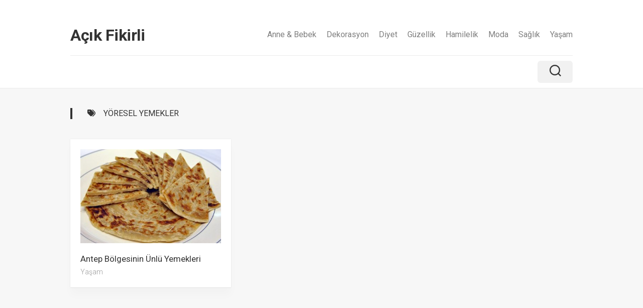

--- FILE ---
content_type: text/html; charset=UTF-8
request_url: https://www.acikfikirli.com/e/yoresel-yemekler/
body_size: 6887
content:
<!DOCTYPE html> 
<html class="no-js" dir="ltr" lang="tr">
<head>
<meta charset="UTF-8">
<meta name="viewport" content="width=device-width, initial-scale=1.0">
<link rel="profile" href="https://gmpg.org/xfn/11">
<title>yöresel yemekler | Açık Fikirli</title>
<style>img:is([sizes="auto" i], [sizes^="auto," i]) { contain-intrinsic-size: 3000px 1500px }</style>
<!-- All in One SEO 4.8.3.1 - aioseo.com -->
<meta name="robots" content="max-snippet:-1, max-image-preview:large, max-video-preview:-1" />
<link rel="canonical" href="https://www.acikfikirli.com/e/yoresel-yemekler/" />
<meta name="generator" content="All in One SEO (AIOSEO) 4.8.3.1" />
<script type="application/ld+json" class="aioseo-schema">
{"@context":"https:\/\/schema.org","@graph":[{"@type":"BreadcrumbList","@id":"https:\/\/www.acikfikirli.com\/e\/yoresel-yemekler\/#breadcrumblist","itemListElement":[{"@type":"ListItem","@id":"https:\/\/www.acikfikirli.com#listItem","position":1,"name":"Ev","item":"https:\/\/www.acikfikirli.com","nextItem":{"@type":"ListItem","@id":"https:\/\/www.acikfikirli.com\/e\/yoresel-yemekler\/#listItem","name":"y\u00f6resel yemekler"}},{"@type":"ListItem","@id":"https:\/\/www.acikfikirli.com\/e\/yoresel-yemekler\/#listItem","position":2,"name":"y\u00f6resel yemekler","previousItem":{"@type":"ListItem","@id":"https:\/\/www.acikfikirli.com#listItem","name":"Ev"}}]},{"@type":"CollectionPage","@id":"https:\/\/www.acikfikirli.com\/e\/yoresel-yemekler\/#collectionpage","url":"https:\/\/www.acikfikirli.com\/e\/yoresel-yemekler\/","name":"y\u00f6resel yemekler | A\u00e7\u0131k Fikirli","inLanguage":"tr-TR","isPartOf":{"@id":"https:\/\/www.acikfikirli.com\/#website"},"breadcrumb":{"@id":"https:\/\/www.acikfikirli.com\/e\/yoresel-yemekler\/#breadcrumblist"}},{"@type":"Organization","@id":"https:\/\/www.acikfikirli.com\/#organization","name":"A\u00e7\u0131k Fikirli","url":"https:\/\/www.acikfikirli.com\/"},{"@type":"WebSite","@id":"https:\/\/www.acikfikirli.com\/#website","url":"https:\/\/www.acikfikirli.com\/","name":"A\u00e7\u0131k Fikirli","inLanguage":"tr-TR","publisher":{"@id":"https:\/\/www.acikfikirli.com\/#organization"}}]}
</script>
<!-- All in One SEO -->
<script>document.documentElement.className = document.documentElement.className.replace("no-js","js");</script>
<link rel='dns-prefetch' href='//fonts.googleapis.com' />
<link rel="alternate" type="application/rss+xml" title="Açık Fikirli &raquo; akışı" href="https://www.acikfikirli.com/feed/" />
<link rel="alternate" type="application/rss+xml" title="Açık Fikirli &raquo; yorum akışı" href="https://www.acikfikirli.com/comments/feed/" />
<link rel="alternate" type="application/rss+xml" title="Açık Fikirli &raquo; yöresel yemekler etiket akışı" href="https://www.acikfikirli.com/e/yoresel-yemekler/feed/" />
<!-- <link rel='stylesheet' id='wp-block-library-css' href='https://www.acikfikirli.com/wp-includes/css/dist/block-library/style.min.css?ver=6.8.1' type='text/css' media='all' /> -->
<link rel="stylesheet" type="text/css" href="//www.acikfikirli.com/wp-content/cache/wpfc-minified/fgw6hx12/bd0g.css" media="all"/>
<style id='classic-theme-styles-inline-css' type='text/css'>
/*! This file is auto-generated */
.wp-block-button__link{color:#fff;background-color:#32373c;border-radius:9999px;box-shadow:none;text-decoration:none;padding:calc(.667em + 2px) calc(1.333em + 2px);font-size:1.125em}.wp-block-file__button{background:#32373c;color:#fff;text-decoration:none}
</style>
<style id='global-styles-inline-css' type='text/css'>
:root{--wp--preset--aspect-ratio--square: 1;--wp--preset--aspect-ratio--4-3: 4/3;--wp--preset--aspect-ratio--3-4: 3/4;--wp--preset--aspect-ratio--3-2: 3/2;--wp--preset--aspect-ratio--2-3: 2/3;--wp--preset--aspect-ratio--16-9: 16/9;--wp--preset--aspect-ratio--9-16: 9/16;--wp--preset--color--black: #000000;--wp--preset--color--cyan-bluish-gray: #abb8c3;--wp--preset--color--white: #ffffff;--wp--preset--color--pale-pink: #f78da7;--wp--preset--color--vivid-red: #cf2e2e;--wp--preset--color--luminous-vivid-orange: #ff6900;--wp--preset--color--luminous-vivid-amber: #fcb900;--wp--preset--color--light-green-cyan: #7bdcb5;--wp--preset--color--vivid-green-cyan: #00d084;--wp--preset--color--pale-cyan-blue: #8ed1fc;--wp--preset--color--vivid-cyan-blue: #0693e3;--wp--preset--color--vivid-purple: #9b51e0;--wp--preset--gradient--vivid-cyan-blue-to-vivid-purple: linear-gradient(135deg,rgba(6,147,227,1) 0%,rgb(155,81,224) 100%);--wp--preset--gradient--light-green-cyan-to-vivid-green-cyan: linear-gradient(135deg,rgb(122,220,180) 0%,rgb(0,208,130) 100%);--wp--preset--gradient--luminous-vivid-amber-to-luminous-vivid-orange: linear-gradient(135deg,rgba(252,185,0,1) 0%,rgba(255,105,0,1) 100%);--wp--preset--gradient--luminous-vivid-orange-to-vivid-red: linear-gradient(135deg,rgba(255,105,0,1) 0%,rgb(207,46,46) 100%);--wp--preset--gradient--very-light-gray-to-cyan-bluish-gray: linear-gradient(135deg,rgb(238,238,238) 0%,rgb(169,184,195) 100%);--wp--preset--gradient--cool-to-warm-spectrum: linear-gradient(135deg,rgb(74,234,220) 0%,rgb(151,120,209) 20%,rgb(207,42,186) 40%,rgb(238,44,130) 60%,rgb(251,105,98) 80%,rgb(254,248,76) 100%);--wp--preset--gradient--blush-light-purple: linear-gradient(135deg,rgb(255,206,236) 0%,rgb(152,150,240) 100%);--wp--preset--gradient--blush-bordeaux: linear-gradient(135deg,rgb(254,205,165) 0%,rgb(254,45,45) 50%,rgb(107,0,62) 100%);--wp--preset--gradient--luminous-dusk: linear-gradient(135deg,rgb(255,203,112) 0%,rgb(199,81,192) 50%,rgb(65,88,208) 100%);--wp--preset--gradient--pale-ocean: linear-gradient(135deg,rgb(255,245,203) 0%,rgb(182,227,212) 50%,rgb(51,167,181) 100%);--wp--preset--gradient--electric-grass: linear-gradient(135deg,rgb(202,248,128) 0%,rgb(113,206,126) 100%);--wp--preset--gradient--midnight: linear-gradient(135deg,rgb(2,3,129) 0%,rgb(40,116,252) 100%);--wp--preset--font-size--small: 13px;--wp--preset--font-size--medium: 20px;--wp--preset--font-size--large: 36px;--wp--preset--font-size--x-large: 42px;--wp--preset--spacing--20: 0.44rem;--wp--preset--spacing--30: 0.67rem;--wp--preset--spacing--40: 1rem;--wp--preset--spacing--50: 1.5rem;--wp--preset--spacing--60: 2.25rem;--wp--preset--spacing--70: 3.38rem;--wp--preset--spacing--80: 5.06rem;--wp--preset--shadow--natural: 6px 6px 9px rgba(0, 0, 0, 0.2);--wp--preset--shadow--deep: 12px 12px 50px rgba(0, 0, 0, 0.4);--wp--preset--shadow--sharp: 6px 6px 0px rgba(0, 0, 0, 0.2);--wp--preset--shadow--outlined: 6px 6px 0px -3px rgba(255, 255, 255, 1), 6px 6px rgba(0, 0, 0, 1);--wp--preset--shadow--crisp: 6px 6px 0px rgba(0, 0, 0, 1);}:where(.is-layout-flex){gap: 0.5em;}:where(.is-layout-grid){gap: 0.5em;}body .is-layout-flex{display: flex;}.is-layout-flex{flex-wrap: wrap;align-items: center;}.is-layout-flex > :is(*, div){margin: 0;}body .is-layout-grid{display: grid;}.is-layout-grid > :is(*, div){margin: 0;}:where(.wp-block-columns.is-layout-flex){gap: 2em;}:where(.wp-block-columns.is-layout-grid){gap: 2em;}:where(.wp-block-post-template.is-layout-flex){gap: 1.25em;}:where(.wp-block-post-template.is-layout-grid){gap: 1.25em;}.has-black-color{color: var(--wp--preset--color--black) !important;}.has-cyan-bluish-gray-color{color: var(--wp--preset--color--cyan-bluish-gray) !important;}.has-white-color{color: var(--wp--preset--color--white) !important;}.has-pale-pink-color{color: var(--wp--preset--color--pale-pink) !important;}.has-vivid-red-color{color: var(--wp--preset--color--vivid-red) !important;}.has-luminous-vivid-orange-color{color: var(--wp--preset--color--luminous-vivid-orange) !important;}.has-luminous-vivid-amber-color{color: var(--wp--preset--color--luminous-vivid-amber) !important;}.has-light-green-cyan-color{color: var(--wp--preset--color--light-green-cyan) !important;}.has-vivid-green-cyan-color{color: var(--wp--preset--color--vivid-green-cyan) !important;}.has-pale-cyan-blue-color{color: var(--wp--preset--color--pale-cyan-blue) !important;}.has-vivid-cyan-blue-color{color: var(--wp--preset--color--vivid-cyan-blue) !important;}.has-vivid-purple-color{color: var(--wp--preset--color--vivid-purple) !important;}.has-black-background-color{background-color: var(--wp--preset--color--black) !important;}.has-cyan-bluish-gray-background-color{background-color: var(--wp--preset--color--cyan-bluish-gray) !important;}.has-white-background-color{background-color: var(--wp--preset--color--white) !important;}.has-pale-pink-background-color{background-color: var(--wp--preset--color--pale-pink) !important;}.has-vivid-red-background-color{background-color: var(--wp--preset--color--vivid-red) !important;}.has-luminous-vivid-orange-background-color{background-color: var(--wp--preset--color--luminous-vivid-orange) !important;}.has-luminous-vivid-amber-background-color{background-color: var(--wp--preset--color--luminous-vivid-amber) !important;}.has-light-green-cyan-background-color{background-color: var(--wp--preset--color--light-green-cyan) !important;}.has-vivid-green-cyan-background-color{background-color: var(--wp--preset--color--vivid-green-cyan) !important;}.has-pale-cyan-blue-background-color{background-color: var(--wp--preset--color--pale-cyan-blue) !important;}.has-vivid-cyan-blue-background-color{background-color: var(--wp--preset--color--vivid-cyan-blue) !important;}.has-vivid-purple-background-color{background-color: var(--wp--preset--color--vivid-purple) !important;}.has-black-border-color{border-color: var(--wp--preset--color--black) !important;}.has-cyan-bluish-gray-border-color{border-color: var(--wp--preset--color--cyan-bluish-gray) !important;}.has-white-border-color{border-color: var(--wp--preset--color--white) !important;}.has-pale-pink-border-color{border-color: var(--wp--preset--color--pale-pink) !important;}.has-vivid-red-border-color{border-color: var(--wp--preset--color--vivid-red) !important;}.has-luminous-vivid-orange-border-color{border-color: var(--wp--preset--color--luminous-vivid-orange) !important;}.has-luminous-vivid-amber-border-color{border-color: var(--wp--preset--color--luminous-vivid-amber) !important;}.has-light-green-cyan-border-color{border-color: var(--wp--preset--color--light-green-cyan) !important;}.has-vivid-green-cyan-border-color{border-color: var(--wp--preset--color--vivid-green-cyan) !important;}.has-pale-cyan-blue-border-color{border-color: var(--wp--preset--color--pale-cyan-blue) !important;}.has-vivid-cyan-blue-border-color{border-color: var(--wp--preset--color--vivid-cyan-blue) !important;}.has-vivid-purple-border-color{border-color: var(--wp--preset--color--vivid-purple) !important;}.has-vivid-cyan-blue-to-vivid-purple-gradient-background{background: var(--wp--preset--gradient--vivid-cyan-blue-to-vivid-purple) !important;}.has-light-green-cyan-to-vivid-green-cyan-gradient-background{background: var(--wp--preset--gradient--light-green-cyan-to-vivid-green-cyan) !important;}.has-luminous-vivid-amber-to-luminous-vivid-orange-gradient-background{background: var(--wp--preset--gradient--luminous-vivid-amber-to-luminous-vivid-orange) !important;}.has-luminous-vivid-orange-to-vivid-red-gradient-background{background: var(--wp--preset--gradient--luminous-vivid-orange-to-vivid-red) !important;}.has-very-light-gray-to-cyan-bluish-gray-gradient-background{background: var(--wp--preset--gradient--very-light-gray-to-cyan-bluish-gray) !important;}.has-cool-to-warm-spectrum-gradient-background{background: var(--wp--preset--gradient--cool-to-warm-spectrum) !important;}.has-blush-light-purple-gradient-background{background: var(--wp--preset--gradient--blush-light-purple) !important;}.has-blush-bordeaux-gradient-background{background: var(--wp--preset--gradient--blush-bordeaux) !important;}.has-luminous-dusk-gradient-background{background: var(--wp--preset--gradient--luminous-dusk) !important;}.has-pale-ocean-gradient-background{background: var(--wp--preset--gradient--pale-ocean) !important;}.has-electric-grass-gradient-background{background: var(--wp--preset--gradient--electric-grass) !important;}.has-midnight-gradient-background{background: var(--wp--preset--gradient--midnight) !important;}.has-small-font-size{font-size: var(--wp--preset--font-size--small) !important;}.has-medium-font-size{font-size: var(--wp--preset--font-size--medium) !important;}.has-large-font-size{font-size: var(--wp--preset--font-size--large) !important;}.has-x-large-font-size{font-size: var(--wp--preset--font-size--x-large) !important;}
:where(.wp-block-post-template.is-layout-flex){gap: 1.25em;}:where(.wp-block-post-template.is-layout-grid){gap: 1.25em;}
:where(.wp-block-columns.is-layout-flex){gap: 2em;}:where(.wp-block-columns.is-layout-grid){gap: 2em;}
:root :where(.wp-block-pullquote){font-size: 1.5em;line-height: 1.6;}
</style>
<!-- <link rel='stylesheet' id='contact-form-7-css' href='https://www.acikfikirli.com/wp-content/plugins/contact-form-7/includes/css/styles.css?ver=6.0.6' type='text/css' media='all' /> -->
<!-- <link rel='stylesheet' id='gridframe-style-css' href='https://www.acikfikirli.com/wp-content/themes/gridframe/style.css?ver=6.8.1' type='text/css' media='all' /> -->
<link rel="stylesheet" type="text/css" href="//www.acikfikirli.com/wp-content/cache/wpfc-minified/k0de2kzn/bd0g.css" media="all"/>
<style id='gridframe-style-inline-css' type='text/css'>
body { font-family: "Roboto", Arial, sans-serif; }
</style>
<!-- <link rel='stylesheet' id='gridframe-responsive-css' href='https://www.acikfikirli.com/wp-content/themes/gridframe/responsive.css?ver=6.8.1' type='text/css' media='all' /> -->
<!-- <link rel='stylesheet' id='gridframe-font-awesome-css' href='https://www.acikfikirli.com/wp-content/themes/gridframe/fonts/all.min.css?ver=6.8.1' type='text/css' media='all' /> -->
<link rel="stylesheet" type="text/css" href="//www.acikfikirli.com/wp-content/cache/wpfc-minified/21lg7gkg/bd0g.css" media="all"/>
<link rel='stylesheet' id='roboto-css' href='//fonts.googleapis.com/css?family=Roboto%3A400%2C300italic%2C300%2C400italic%2C700&#038;subset=latin%2Clatin-ext&#038;ver=6.8.1' type='text/css' media='all' />
<style id='akismet-widget-style-inline-css' type='text/css'>
.a-stats {
--akismet-color-mid-green: #357b49;
--akismet-color-white: #fff;
--akismet-color-light-grey: #f6f7f7;
max-width: 350px;
width: auto;
}
.a-stats * {
all: unset;
box-sizing: border-box;
}
.a-stats strong {
font-weight: 600;
}
.a-stats a.a-stats__link,
.a-stats a.a-stats__link:visited,
.a-stats a.a-stats__link:active {
background: var(--akismet-color-mid-green);
border: none;
box-shadow: none;
border-radius: 8px;
color: var(--akismet-color-white);
cursor: pointer;
display: block;
font-family: -apple-system, BlinkMacSystemFont, 'Segoe UI', 'Roboto', 'Oxygen-Sans', 'Ubuntu', 'Cantarell', 'Helvetica Neue', sans-serif;
font-weight: 500;
padding: 12px;
text-align: center;
text-decoration: none;
transition: all 0.2s ease;
}
/* Extra specificity to deal with TwentyTwentyOne focus style */
.widget .a-stats a.a-stats__link:focus {
background: var(--akismet-color-mid-green);
color: var(--akismet-color-white);
text-decoration: none;
}
.a-stats a.a-stats__link:hover {
filter: brightness(110%);
box-shadow: 0 4px 12px rgba(0, 0, 0, 0.06), 0 0 2px rgba(0, 0, 0, 0.16);
}
.a-stats .count {
color: var(--akismet-color-white);
display: block;
font-size: 1.5em;
line-height: 1.4;
padding: 0 13px;
white-space: nowrap;
}
</style>
<script src='//www.acikfikirli.com/wp-content/cache/wpfc-minified/dfzenaqx/bd0g.js' type="text/javascript"></script>
<!-- <script type="text/javascript" src="https://www.acikfikirli.com/wp-includes/js/jquery/jquery.min.js?ver=3.7.1" id="jquery-core-js"></script> -->
<!-- <script type="text/javascript" src="https://www.acikfikirli.com/wp-includes/js/jquery/jquery-migrate.min.js?ver=3.4.1" id="jquery-migrate-js"></script> -->
<!-- <script type="text/javascript" src="https://www.acikfikirli.com/wp-content/themes/gridframe/js/magic-grid.min.js?ver=6.8.1" id="gridframe-magic-grid-js"></script> -->
<!-- <script type="text/javascript" src="https://www.acikfikirli.com/wp-content/themes/gridframe/js/slick.min.js?ver=6.8.1" id="gridframe-slick-js"></script> -->
<link rel="https://api.w.org/" href="https://www.acikfikirli.com/wp-json/" /><link rel="alternate" title="JSON" type="application/json" href="https://www.acikfikirli.com/wp-json/wp/v2/tags/53" /><link rel="EditURI" type="application/rsd+xml" title="RSD" href="https://www.acikfikirli.com/xmlrpc.php?rsd" />
<meta name="generator" content="WordPress 6.8.1" />
<style type="text/css">.broken_link, a.broken_link {
text-decoration: line-through;
}</style><link rel="icon" href="https://www.acikfikirli.com/wp-content/uploads/2022/04/cropped-fav-150x150.png" sizes="32x32" />
<link rel="icon" href="https://www.acikfikirli.com/wp-content/uploads/2022/04/cropped-fav-200x200.png" sizes="192x192" />
<link rel="apple-touch-icon" href="https://www.acikfikirli.com/wp-content/uploads/2022/04/cropped-fav-200x200.png" />
<meta name="msapplication-TileImage" content="https://www.acikfikirli.com/wp-content/uploads/2022/04/cropped-fav-300x300.png" />
<style id="kirki-inline-styles"></style></head>
<body class="archive tag tag-yoresel-yemekler tag-53 wp-theme-gridframe col-1c full-width mobile-menu logged-out">
<a class="skip-link screen-reader-text" href="#page">Skip to content</a>
<div id="wrapper">
<header id="header" class="hide-on-scroll-down nav-menu-dropdown-left">
<div class="container-inner group">
<div id="header-top" class="group">
<p class="site-title"><a href="https://www.acikfikirli.com/" rel="home">Açık Fikirli</a></p>
<p class="site-description"></p>
<div id="wrap-nav-header" class="wrap-nav">
<nav id="nav-header-nav" class="main-navigation nav-menu">
<button class="menu-toggle" aria-controls="primary-menu" aria-expanded="false">
<span class="screen-reader-text">Expand Menu</span><div class="menu-toggle-icon"><span></span><span></span><span></span></div>			</button>
<div class="menu-menu-container"><ul id="nav-header" class="menu"><li id="menu-item-723" class="menu-item menu-item-type-taxonomy menu-item-object-category menu-item-723"><span class="menu-item-wrapper"><a href="https://www.acikfikirli.com/k/anne-bebek/">Anne &#038; Bebek</a></span></li>
<li id="menu-item-724" class="menu-item menu-item-type-taxonomy menu-item-object-category menu-item-724"><span class="menu-item-wrapper"><a href="https://www.acikfikirli.com/k/dekorasyon/">Dekorasyon</a></span></li>
<li id="menu-item-725" class="menu-item menu-item-type-taxonomy menu-item-object-category menu-item-725"><span class="menu-item-wrapper"><a href="https://www.acikfikirli.com/k/diyet/">Diyet</a></span></li>
<li id="menu-item-726" class="menu-item menu-item-type-taxonomy menu-item-object-category menu-item-726"><span class="menu-item-wrapper"><a href="https://www.acikfikirli.com/k/guzellik/">Güzellik</a></span></li>
<li id="menu-item-727" class="menu-item menu-item-type-taxonomy menu-item-object-category menu-item-727"><span class="menu-item-wrapper"><a href="https://www.acikfikirli.com/k/hamilelik/">Hamilelik</a></span></li>
<li id="menu-item-728" class="menu-item menu-item-type-taxonomy menu-item-object-category menu-item-728"><span class="menu-item-wrapper"><a href="https://www.acikfikirli.com/k/moda/">Moda</a></span></li>
<li id="menu-item-729" class="menu-item menu-item-type-taxonomy menu-item-object-category menu-item-729"><span class="menu-item-wrapper"><a href="https://www.acikfikirli.com/k/saglik/">Sağlık</a></span></li>
<li id="menu-item-730" class="menu-item menu-item-type-taxonomy menu-item-object-category menu-item-730"><span class="menu-item-wrapper"><a href="https://www.acikfikirli.com/k/yasam/">Yaşam</a></span></li>
</ul></div>		</nav>
</div>
<div id="wrap-nav-mobile" class="wrap-nav">
<nav id="nav-mobile-nav" class="main-navigation nav-menu">
<button class="menu-toggle" aria-controls="primary-menu" aria-expanded="false">
<span class="screen-reader-text">Expand Menu</span><div class="menu-toggle-icon"><span></span><span></span><span></span></div>			</button>
<div class="menu-menu-container"><ul id="nav-mobile" class="menu"><li class="menu-item menu-item-type-taxonomy menu-item-object-category menu-item-723"><span class="menu-item-wrapper"><a href="https://www.acikfikirli.com/k/anne-bebek/">Anne &#038; Bebek</a></span></li>
<li class="menu-item menu-item-type-taxonomy menu-item-object-category menu-item-724"><span class="menu-item-wrapper"><a href="https://www.acikfikirli.com/k/dekorasyon/">Dekorasyon</a></span></li>
<li class="menu-item menu-item-type-taxonomy menu-item-object-category menu-item-725"><span class="menu-item-wrapper"><a href="https://www.acikfikirli.com/k/diyet/">Diyet</a></span></li>
<li class="menu-item menu-item-type-taxonomy menu-item-object-category menu-item-726"><span class="menu-item-wrapper"><a href="https://www.acikfikirli.com/k/guzellik/">Güzellik</a></span></li>
<li class="menu-item menu-item-type-taxonomy menu-item-object-category menu-item-727"><span class="menu-item-wrapper"><a href="https://www.acikfikirli.com/k/hamilelik/">Hamilelik</a></span></li>
<li class="menu-item menu-item-type-taxonomy menu-item-object-category menu-item-728"><span class="menu-item-wrapper"><a href="https://www.acikfikirli.com/k/moda/">Moda</a></span></li>
<li class="menu-item menu-item-type-taxonomy menu-item-object-category menu-item-729"><span class="menu-item-wrapper"><a href="https://www.acikfikirli.com/k/saglik/">Sağlık</a></span></li>
<li class="menu-item menu-item-type-taxonomy menu-item-object-category menu-item-730"><span class="menu-item-wrapper"><a href="https://www.acikfikirli.com/k/yasam/">Yaşam</a></span></li>
</ul></div>		</nav>
</div>
</div>
<div id="header-bottom" class="group">
<div class="search-trap-focus">
<button class="toggle-search">
<svg class="svg-icon" id="svg-search" aria-hidden="true" role="img" focusable="false" xmlns="http://www.w3.org/2000/svg" width="23" height="23" viewBox="0 0 23 23"><path d="M38.710696,48.0601792 L43,52.3494831 L41.3494831,54 L37.0601792,49.710696 C35.2632422,51.1481185 32.9839107,52.0076499 30.5038249,52.0076499 C24.7027226,52.0076499 20,47.3049272 20,41.5038249 C20,35.7027226 24.7027226,31 30.5038249,31 C36.3049272,31 41.0076499,35.7027226 41.0076499,41.5038249 C41.0076499,43.9839107 40.1481185,46.2632422 38.710696,48.0601792 Z M36.3875844,47.1716785 C37.8030221,45.7026647 38.6734666,43.7048964 38.6734666,41.5038249 C38.6734666,36.9918565 35.0157934,33.3341833 30.5038249,33.3341833 C25.9918565,33.3341833 22.3341833,36.9918565 22.3341833,41.5038249 C22.3341833,46.0157934 25.9918565,49.6734666 30.5038249,49.6734666 C32.7048964,49.6734666 34.7026647,48.8030221 36.1716785,47.3875844 C36.2023931,47.347638 36.2360451,47.3092237 36.2726343,47.2726343 C36.3092237,47.2360451 36.347638,47.2023931 36.3875844,47.1716785 Z" transform="translate(-20 -31)"></path></svg>
<svg class="svg-icon" id="svg-close" aria-hidden="true" role="img" focusable="false" xmlns="http://www.w3.org/2000/svg" width="23" height="23" viewBox="0 0 16 16"><polygon fill="" fill-rule="evenodd" points="6.852 7.649 .399 1.195 1.445 .149 7.899 6.602 14.352 .149 15.399 1.195 8.945 7.649 15.399 14.102 14.352 15.149 7.899 8.695 1.445 15.149 .399 14.102"></polygon></svg>
</button>
<div class="search-expand">
<div class="search-expand-inner">
<form method="get" class="searchform themeform" action="https://www.acikfikirli.com/">
<div>
<input type="text" class="search" name="s" onblur="if(this.value=='')this.value='To search type and hit enter';" onfocus="if(this.value=='To search type and hit enter')this.value='';" value="To search type and hit enter" />
</div>
</form>							</div>
</div>
</div>
</div>
</div>
</header><!--/#header-->
<div class="main container-inner" id="page">
<div class="main-inner group">
<div class="content">
<div class="page-title group">
<div class="page-title-inner group">
<h1><i class="fas fa-tags"></i>yöresel yemekler</h1>
</div><!--/.page-title-inner-->
</div><!--/.page-title-->	
<div class="magic-grid">
<div class="type-portfolio">
<div class="type-portfolio-inner">
<div class="type-portfolio-thumb">
<a href="https://www.acikfikirli.com/antep-bolgesinin-unlu-yemekleri/">
<img width="400" height="267" src="https://www.acikfikirli.com/wp-content/uploads/2017/06/katmer-400x267.jpg" class="attachment-gridframe-medium-h size-gridframe-medium-h wp-post-image" alt="katmer" decoding="async" fetchpriority="high" srcset="https://www.acikfikirli.com/wp-content/uploads/2017/06/katmer-400x267.jpg 400w, https://www.acikfikirli.com/wp-content/uploads/2017/06/katmer-300x200.jpg 300w, https://www.acikfikirli.com/wp-content/uploads/2017/06/katmer.jpg 600w" sizes="(max-width: 400px) 100vw, 400px" />																			</a>
<a class="type-portfolio-comments" href="https://www.acikfikirli.com/antep-bolgesinin-unlu-yemekleri/#respond"><i class="fas fa-comment"></i><span>0</span></a>
</div>
</div>
<div class="type-portfolio-content">	
<h3 class="type-portfolio-title"><a href="https://www.acikfikirli.com/antep-bolgesinin-unlu-yemekleri/" rel="bookmark">Antep Bölgesinin Ünlü Yemekleri</a></h3>
<div class="type-portfolio-category"><a href="https://www.acikfikirli.com/k/yasam/" rel="category tag">Yaşam</a></div>
</div>
</div>					</div>
<nav class="pagination group">
</nav><!--/.pagination-->
</div><!--/.content-->
		</div><!--/.main-inner-->
</div><!--/.main-->
<footer id="footer">
<div id="footer-bottom">
<a id="back-to-top" href="#"><i class="fas fa-angle-up"></i></a>
<div class="pad group">
<div class="grid one-full">
<div id="copyright">
<p>Açık Fikirli &copy; 2025. All Rights Reserved.</p>
</div><!--/#copyright-->
</div>
<div class="grid one-full">	
</div>
</div><!--/.pad-->
</div><!--/#footer-bottom-->
</footer><!--/#footer-->
</div><!--/#wrapper-->
<script type="speculationrules">
{"prefetch":[{"source":"document","where":{"and":[{"href_matches":"\/*"},{"not":{"href_matches":["\/wp-*.php","\/wp-admin\/*","\/wp-content\/uploads\/*","\/wp-content\/*","\/wp-content\/plugins\/*","\/wp-content\/themes\/gridframe\/*","\/*\\?(.+)"]}},{"not":{"selector_matches":"a[rel~=\"nofollow\"]"}},{"not":{"selector_matches":".no-prefetch, .no-prefetch a"}}]},"eagerness":"conservative"}]}
</script>
<script type="text/javascript" src="https://www.acikfikirli.com/wp-includes/js/dist/hooks.min.js?ver=4d63a3d491d11ffd8ac6" id="wp-hooks-js"></script>
<script type="text/javascript" src="https://www.acikfikirli.com/wp-includes/js/dist/i18n.min.js?ver=5e580eb46a90c2b997e6" id="wp-i18n-js"></script>
<script type="text/javascript" id="wp-i18n-js-after">
/* <![CDATA[ */
wp.i18n.setLocaleData( { 'text direction\u0004ltr': [ 'ltr' ] } );
/* ]]> */
</script>
<script type="text/javascript" src="https://www.acikfikirli.com/wp-content/plugins/contact-form-7/includes/swv/js/index.js?ver=6.0.6" id="swv-js"></script>
<script type="text/javascript" id="contact-form-7-js-translations">
/* <![CDATA[ */
( function( domain, translations ) {
var localeData = translations.locale_data[ domain ] || translations.locale_data.messages;
localeData[""].domain = domain;
wp.i18n.setLocaleData( localeData, domain );
} )( "contact-form-7", {"translation-revision-date":"2024-07-22 17:28:11+0000","generator":"GlotPress\/4.0.1","domain":"messages","locale_data":{"messages":{"":{"domain":"messages","plural-forms":"nplurals=2; plural=n > 1;","lang":"tr"},"This contact form is placed in the wrong place.":["Bu ileti\u015fim formu yanl\u0131\u015f yere yerle\u015ftirilmi\u015f."],"Error:":["Hata:"]}},"comment":{"reference":"includes\/js\/index.js"}} );
/* ]]> */
</script>
<script type="text/javascript" id="contact-form-7-js-before">
/* <![CDATA[ */
var wpcf7 = {
"api": {
"root": "https:\/\/www.acikfikirli.com\/wp-json\/",
"namespace": "contact-form-7\/v1"
}
};
/* ]]> */
</script>
<script type="text/javascript" src="https://www.acikfikirli.com/wp-content/plugins/contact-form-7/includes/js/index.js?ver=6.0.6" id="contact-form-7-js"></script>
<script type="text/javascript" src="https://www.acikfikirli.com/wp-content/themes/gridframe/js/jquery.fitvids.js?ver=6.8.1" id="gridframe-fitvids-js"></script>
<script type="text/javascript" src="https://www.acikfikirli.com/wp-content/themes/gridframe/js/scripts.js?ver=6.8.1" id="gridframe-scripts-js"></script>
<script type="text/javascript" src="https://www.acikfikirli.com/wp-content/themes/gridframe/js/nav.js?ver=1704035358" id="gridframe-nav-script-js"></script>
<script>
/(trident|msie)/i.test(navigator.userAgent)&&document.getElementById&&window.addEventListener&&window.addEventListener("hashchange",function(){var t,e=location.hash.substring(1);/^[A-z0-9_-]+$/.test(e)&&(t=document.getElementById(e))&&(/^(?:a|select|input|button|textarea)$/i.test(t.tagName)||(t.tabIndex=-1),t.focus())},!1);
</script>
<script defer src="https://static.cloudflareinsights.com/beacon.min.js/vcd15cbe7772f49c399c6a5babf22c1241717689176015" integrity="sha512-ZpsOmlRQV6y907TI0dKBHq9Md29nnaEIPlkf84rnaERnq6zvWvPUqr2ft8M1aS28oN72PdrCzSjY4U6VaAw1EQ==" data-cf-beacon='{"version":"2024.11.0","token":"ffdff70a933949d8ac8304021a2a89f9","r":1,"server_timing":{"name":{"cfCacheStatus":true,"cfEdge":true,"cfExtPri":true,"cfL4":true,"cfOrigin":true,"cfSpeedBrain":true},"location_startswith":null}}' crossorigin="anonymous"></script>
</body>
</html><!-- WP Fastest Cache file was created in 0.524 seconds, on 5 June 2025 @ 08:42 -->